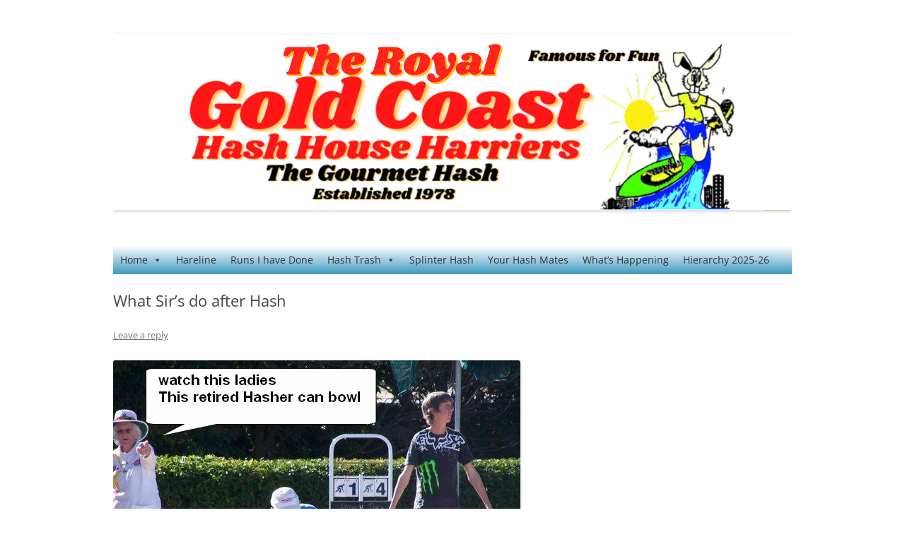

--- FILE ---
content_type: text/html; charset=UTF-8
request_url: http://www.goldcoasthash.org/what-sirs-do-after-hash/
body_size: 8643
content:
<!DOCTYPE html>
<html lang="en-US">
<head>
<meta charset="UTF-8" />
<meta name="viewport" content="width=device-width, initial-scale=1.0" />
<title>What Sir&#8217;s do after Hash | Gold Coast Hash House Harriers</title>
<link rel="profile" href="https://gmpg.org/xfn/11" />
<link rel="pingback" href="http://www.goldcoasthash.org/xmlrpc.php">
<meta name='robots' content='max-image-preview:large' />
<link rel="alternate" type="application/rss+xml" title="Gold Coast Hash House Harriers &raquo; Feed" href="https://www.goldcoasthash.org/feed/" />
<link rel="alternate" type="application/rss+xml" title="Gold Coast Hash House Harriers &raquo; Comments Feed" href="https://www.goldcoasthash.org/comments/feed/" />
<link rel="alternate" type="application/rss+xml" title="Gold Coast Hash House Harriers &raquo; What Sir&#8217;s do after Hash Comments Feed" href="https://www.goldcoasthash.org/what-sirs-do-after-hash/feed/" />
<link rel="alternate" title="oEmbed (JSON)" type="application/json+oembed" href="https://www.goldcoasthash.org/wp-json/oembed/1.0/embed?url=https%3A%2F%2Fwww.goldcoasthash.org%2Fwhat-sirs-do-after-hash%2F" />
<link rel="alternate" title="oEmbed (XML)" type="text/xml+oembed" href="https://www.goldcoasthash.org/wp-json/oembed/1.0/embed?url=https%3A%2F%2Fwww.goldcoasthash.org%2Fwhat-sirs-do-after-hash%2F&#038;format=xml" />
<style id='wp-img-auto-sizes-contain-inline-css' type='text/css'>
img:is([sizes=auto i],[sizes^="auto," i]){contain-intrinsic-size:3000px 1500px}
/*# sourceURL=wp-img-auto-sizes-contain-inline-css */
</style>
<style id='wp-emoji-styles-inline-css' type='text/css'>

	img.wp-smiley, img.emoji {
		display: inline !important;
		border: none !important;
		box-shadow: none !important;
		height: 1em !important;
		width: 1em !important;
		margin: 0 0.07em !important;
		vertical-align: -0.1em !important;
		background: none !important;
		padding: 0 !important;
	}
/*# sourceURL=wp-emoji-styles-inline-css */
</style>
<style id='wp-block-library-inline-css' type='text/css'>
:root{--wp-block-synced-color:#7a00df;--wp-block-synced-color--rgb:122,0,223;--wp-bound-block-color:var(--wp-block-synced-color);--wp-editor-canvas-background:#ddd;--wp-admin-theme-color:#007cba;--wp-admin-theme-color--rgb:0,124,186;--wp-admin-theme-color-darker-10:#006ba1;--wp-admin-theme-color-darker-10--rgb:0,107,160.5;--wp-admin-theme-color-darker-20:#005a87;--wp-admin-theme-color-darker-20--rgb:0,90,135;--wp-admin-border-width-focus:2px}@media (min-resolution:192dpi){:root{--wp-admin-border-width-focus:1.5px}}.wp-element-button{cursor:pointer}:root .has-very-light-gray-background-color{background-color:#eee}:root .has-very-dark-gray-background-color{background-color:#313131}:root .has-very-light-gray-color{color:#eee}:root .has-very-dark-gray-color{color:#313131}:root .has-vivid-green-cyan-to-vivid-cyan-blue-gradient-background{background:linear-gradient(135deg,#00d084,#0693e3)}:root .has-purple-crush-gradient-background{background:linear-gradient(135deg,#34e2e4,#4721fb 50%,#ab1dfe)}:root .has-hazy-dawn-gradient-background{background:linear-gradient(135deg,#faaca8,#dad0ec)}:root .has-subdued-olive-gradient-background{background:linear-gradient(135deg,#fafae1,#67a671)}:root .has-atomic-cream-gradient-background{background:linear-gradient(135deg,#fdd79a,#004a59)}:root .has-nightshade-gradient-background{background:linear-gradient(135deg,#330968,#31cdcf)}:root .has-midnight-gradient-background{background:linear-gradient(135deg,#020381,#2874fc)}:root{--wp--preset--font-size--normal:16px;--wp--preset--font-size--huge:42px}.has-regular-font-size{font-size:1em}.has-larger-font-size{font-size:2.625em}.has-normal-font-size{font-size:var(--wp--preset--font-size--normal)}.has-huge-font-size{font-size:var(--wp--preset--font-size--huge)}.has-text-align-center{text-align:center}.has-text-align-left{text-align:left}.has-text-align-right{text-align:right}.has-fit-text{white-space:nowrap!important}#end-resizable-editor-section{display:none}.aligncenter{clear:both}.items-justified-left{justify-content:flex-start}.items-justified-center{justify-content:center}.items-justified-right{justify-content:flex-end}.items-justified-space-between{justify-content:space-between}.screen-reader-text{border:0;clip-path:inset(50%);height:1px;margin:-1px;overflow:hidden;padding:0;position:absolute;width:1px;word-wrap:normal!important}.screen-reader-text:focus{background-color:#ddd;clip-path:none;color:#444;display:block;font-size:1em;height:auto;left:5px;line-height:normal;padding:15px 23px 14px;text-decoration:none;top:5px;width:auto;z-index:100000}html :where(.has-border-color){border-style:solid}html :where([style*=border-top-color]){border-top-style:solid}html :where([style*=border-right-color]){border-right-style:solid}html :where([style*=border-bottom-color]){border-bottom-style:solid}html :where([style*=border-left-color]){border-left-style:solid}html :where([style*=border-width]){border-style:solid}html :where([style*=border-top-width]){border-top-style:solid}html :where([style*=border-right-width]){border-right-style:solid}html :where([style*=border-bottom-width]){border-bottom-style:solid}html :where([style*=border-left-width]){border-left-style:solid}html :where(img[class*=wp-image-]){height:auto;max-width:100%}:where(figure){margin:0 0 1em}html :where(.is-position-sticky){--wp-admin--admin-bar--position-offset:var(--wp-admin--admin-bar--height,0px)}@media screen and (max-width:600px){html :where(.is-position-sticky){--wp-admin--admin-bar--position-offset:0px}}

/*# sourceURL=wp-block-library-inline-css */
</style><style id='global-styles-inline-css' type='text/css'>
:root{--wp--preset--aspect-ratio--square: 1;--wp--preset--aspect-ratio--4-3: 4/3;--wp--preset--aspect-ratio--3-4: 3/4;--wp--preset--aspect-ratio--3-2: 3/2;--wp--preset--aspect-ratio--2-3: 2/3;--wp--preset--aspect-ratio--16-9: 16/9;--wp--preset--aspect-ratio--9-16: 9/16;--wp--preset--color--black: #000000;--wp--preset--color--cyan-bluish-gray: #abb8c3;--wp--preset--color--white: #fff;--wp--preset--color--pale-pink: #f78da7;--wp--preset--color--vivid-red: #cf2e2e;--wp--preset--color--luminous-vivid-orange: #ff6900;--wp--preset--color--luminous-vivid-amber: #fcb900;--wp--preset--color--light-green-cyan: #7bdcb5;--wp--preset--color--vivid-green-cyan: #00d084;--wp--preset--color--pale-cyan-blue: #8ed1fc;--wp--preset--color--vivid-cyan-blue: #0693e3;--wp--preset--color--vivid-purple: #9b51e0;--wp--preset--color--blue: #21759b;--wp--preset--color--dark-gray: #444;--wp--preset--color--medium-gray: #9f9f9f;--wp--preset--color--light-gray: #e6e6e6;--wp--preset--gradient--vivid-cyan-blue-to-vivid-purple: linear-gradient(135deg,rgb(6,147,227) 0%,rgb(155,81,224) 100%);--wp--preset--gradient--light-green-cyan-to-vivid-green-cyan: linear-gradient(135deg,rgb(122,220,180) 0%,rgb(0,208,130) 100%);--wp--preset--gradient--luminous-vivid-amber-to-luminous-vivid-orange: linear-gradient(135deg,rgb(252,185,0) 0%,rgb(255,105,0) 100%);--wp--preset--gradient--luminous-vivid-orange-to-vivid-red: linear-gradient(135deg,rgb(255,105,0) 0%,rgb(207,46,46) 100%);--wp--preset--gradient--very-light-gray-to-cyan-bluish-gray: linear-gradient(135deg,rgb(238,238,238) 0%,rgb(169,184,195) 100%);--wp--preset--gradient--cool-to-warm-spectrum: linear-gradient(135deg,rgb(74,234,220) 0%,rgb(151,120,209) 20%,rgb(207,42,186) 40%,rgb(238,44,130) 60%,rgb(251,105,98) 80%,rgb(254,248,76) 100%);--wp--preset--gradient--blush-light-purple: linear-gradient(135deg,rgb(255,206,236) 0%,rgb(152,150,240) 100%);--wp--preset--gradient--blush-bordeaux: linear-gradient(135deg,rgb(254,205,165) 0%,rgb(254,45,45) 50%,rgb(107,0,62) 100%);--wp--preset--gradient--luminous-dusk: linear-gradient(135deg,rgb(255,203,112) 0%,rgb(199,81,192) 50%,rgb(65,88,208) 100%);--wp--preset--gradient--pale-ocean: linear-gradient(135deg,rgb(255,245,203) 0%,rgb(182,227,212) 50%,rgb(51,167,181) 100%);--wp--preset--gradient--electric-grass: linear-gradient(135deg,rgb(202,248,128) 0%,rgb(113,206,126) 100%);--wp--preset--gradient--midnight: linear-gradient(135deg,rgb(2,3,129) 0%,rgb(40,116,252) 100%);--wp--preset--font-size--small: 13px;--wp--preset--font-size--medium: 20px;--wp--preset--font-size--large: 36px;--wp--preset--font-size--x-large: 42px;--wp--preset--spacing--20: 0.44rem;--wp--preset--spacing--30: 0.67rem;--wp--preset--spacing--40: 1rem;--wp--preset--spacing--50: 1.5rem;--wp--preset--spacing--60: 2.25rem;--wp--preset--spacing--70: 3.38rem;--wp--preset--spacing--80: 5.06rem;--wp--preset--shadow--natural: 6px 6px 9px rgba(0, 0, 0, 0.2);--wp--preset--shadow--deep: 12px 12px 50px rgba(0, 0, 0, 0.4);--wp--preset--shadow--sharp: 6px 6px 0px rgba(0, 0, 0, 0.2);--wp--preset--shadow--outlined: 6px 6px 0px -3px rgb(255, 255, 255), 6px 6px rgb(0, 0, 0);--wp--preset--shadow--crisp: 6px 6px 0px rgb(0, 0, 0);}:where(.is-layout-flex){gap: 0.5em;}:where(.is-layout-grid){gap: 0.5em;}body .is-layout-flex{display: flex;}.is-layout-flex{flex-wrap: wrap;align-items: center;}.is-layout-flex > :is(*, div){margin: 0;}body .is-layout-grid{display: grid;}.is-layout-grid > :is(*, div){margin: 0;}:where(.wp-block-columns.is-layout-flex){gap: 2em;}:where(.wp-block-columns.is-layout-grid){gap: 2em;}:where(.wp-block-post-template.is-layout-flex){gap: 1.25em;}:where(.wp-block-post-template.is-layout-grid){gap: 1.25em;}.has-black-color{color: var(--wp--preset--color--black) !important;}.has-cyan-bluish-gray-color{color: var(--wp--preset--color--cyan-bluish-gray) !important;}.has-white-color{color: var(--wp--preset--color--white) !important;}.has-pale-pink-color{color: var(--wp--preset--color--pale-pink) !important;}.has-vivid-red-color{color: var(--wp--preset--color--vivid-red) !important;}.has-luminous-vivid-orange-color{color: var(--wp--preset--color--luminous-vivid-orange) !important;}.has-luminous-vivid-amber-color{color: var(--wp--preset--color--luminous-vivid-amber) !important;}.has-light-green-cyan-color{color: var(--wp--preset--color--light-green-cyan) !important;}.has-vivid-green-cyan-color{color: var(--wp--preset--color--vivid-green-cyan) !important;}.has-pale-cyan-blue-color{color: var(--wp--preset--color--pale-cyan-blue) !important;}.has-vivid-cyan-blue-color{color: var(--wp--preset--color--vivid-cyan-blue) !important;}.has-vivid-purple-color{color: var(--wp--preset--color--vivid-purple) !important;}.has-black-background-color{background-color: var(--wp--preset--color--black) !important;}.has-cyan-bluish-gray-background-color{background-color: var(--wp--preset--color--cyan-bluish-gray) !important;}.has-white-background-color{background-color: var(--wp--preset--color--white) !important;}.has-pale-pink-background-color{background-color: var(--wp--preset--color--pale-pink) !important;}.has-vivid-red-background-color{background-color: var(--wp--preset--color--vivid-red) !important;}.has-luminous-vivid-orange-background-color{background-color: var(--wp--preset--color--luminous-vivid-orange) !important;}.has-luminous-vivid-amber-background-color{background-color: var(--wp--preset--color--luminous-vivid-amber) !important;}.has-light-green-cyan-background-color{background-color: var(--wp--preset--color--light-green-cyan) !important;}.has-vivid-green-cyan-background-color{background-color: var(--wp--preset--color--vivid-green-cyan) !important;}.has-pale-cyan-blue-background-color{background-color: var(--wp--preset--color--pale-cyan-blue) !important;}.has-vivid-cyan-blue-background-color{background-color: var(--wp--preset--color--vivid-cyan-blue) !important;}.has-vivid-purple-background-color{background-color: var(--wp--preset--color--vivid-purple) !important;}.has-black-border-color{border-color: var(--wp--preset--color--black) !important;}.has-cyan-bluish-gray-border-color{border-color: var(--wp--preset--color--cyan-bluish-gray) !important;}.has-white-border-color{border-color: var(--wp--preset--color--white) !important;}.has-pale-pink-border-color{border-color: var(--wp--preset--color--pale-pink) !important;}.has-vivid-red-border-color{border-color: var(--wp--preset--color--vivid-red) !important;}.has-luminous-vivid-orange-border-color{border-color: var(--wp--preset--color--luminous-vivid-orange) !important;}.has-luminous-vivid-amber-border-color{border-color: var(--wp--preset--color--luminous-vivid-amber) !important;}.has-light-green-cyan-border-color{border-color: var(--wp--preset--color--light-green-cyan) !important;}.has-vivid-green-cyan-border-color{border-color: var(--wp--preset--color--vivid-green-cyan) !important;}.has-pale-cyan-blue-border-color{border-color: var(--wp--preset--color--pale-cyan-blue) !important;}.has-vivid-cyan-blue-border-color{border-color: var(--wp--preset--color--vivid-cyan-blue) !important;}.has-vivid-purple-border-color{border-color: var(--wp--preset--color--vivid-purple) !important;}.has-vivid-cyan-blue-to-vivid-purple-gradient-background{background: var(--wp--preset--gradient--vivid-cyan-blue-to-vivid-purple) !important;}.has-light-green-cyan-to-vivid-green-cyan-gradient-background{background: var(--wp--preset--gradient--light-green-cyan-to-vivid-green-cyan) !important;}.has-luminous-vivid-amber-to-luminous-vivid-orange-gradient-background{background: var(--wp--preset--gradient--luminous-vivid-amber-to-luminous-vivid-orange) !important;}.has-luminous-vivid-orange-to-vivid-red-gradient-background{background: var(--wp--preset--gradient--luminous-vivid-orange-to-vivid-red) !important;}.has-very-light-gray-to-cyan-bluish-gray-gradient-background{background: var(--wp--preset--gradient--very-light-gray-to-cyan-bluish-gray) !important;}.has-cool-to-warm-spectrum-gradient-background{background: var(--wp--preset--gradient--cool-to-warm-spectrum) !important;}.has-blush-light-purple-gradient-background{background: var(--wp--preset--gradient--blush-light-purple) !important;}.has-blush-bordeaux-gradient-background{background: var(--wp--preset--gradient--blush-bordeaux) !important;}.has-luminous-dusk-gradient-background{background: var(--wp--preset--gradient--luminous-dusk) !important;}.has-pale-ocean-gradient-background{background: var(--wp--preset--gradient--pale-ocean) !important;}.has-electric-grass-gradient-background{background: var(--wp--preset--gradient--electric-grass) !important;}.has-midnight-gradient-background{background: var(--wp--preset--gradient--midnight) !important;}.has-small-font-size{font-size: var(--wp--preset--font-size--small) !important;}.has-medium-font-size{font-size: var(--wp--preset--font-size--medium) !important;}.has-large-font-size{font-size: var(--wp--preset--font-size--large) !important;}.has-x-large-font-size{font-size: var(--wp--preset--font-size--x-large) !important;}
/*# sourceURL=global-styles-inline-css */
</style>

<style id='classic-theme-styles-inline-css' type='text/css'>
/*! This file is auto-generated */
.wp-block-button__link{color:#fff;background-color:#32373c;border-radius:9999px;box-shadow:none;text-decoration:none;padding:calc(.667em + 2px) calc(1.333em + 2px);font-size:1.125em}.wp-block-file__button{background:#32373c;color:#fff;text-decoration:none}
/*# sourceURL=/wp-includes/css/classic-themes.min.css */
</style>
<link rel='stylesheet' id='megamenu-css' href='http://www.goldcoasthash.org/wp-content/uploads/maxmegamenu/style.css?ver=e691a1' type='text/css' media='all' />
<link rel='stylesheet' id='dashicons-css' href='http://www.goldcoasthash.org/wp-includes/css/dashicons.min.css?ver=6.9' type='text/css' media='all' />
<link rel='stylesheet' id='twentytwelve-fonts-css' href='http://www.goldcoasthash.org/wp-content/themes/twentytwelve/fonts/font-open-sans.css?ver=20230328' type='text/css' media='all' />
<link rel='stylesheet' id='twentytwelve-style-css' href='http://www.goldcoasthash.org/wp-content/themes/twentytwelve/style.css?ver=20251202' type='text/css' media='all' />
<link rel='stylesheet' id='twentytwelve-block-style-css' href='http://www.goldcoasthash.org/wp-content/themes/twentytwelve/css/blocks.css?ver=20251031' type='text/css' media='all' />
<link rel='stylesheet' id='tablepress-default-css' href='http://www.goldcoasthash.org/wp-content/tablepress-combined.min.css?ver=48' type='text/css' media='all' />
<script type="text/javascript" src="http://www.goldcoasthash.org/wp-includes/js/jquery/jquery.min.js?ver=3.7.1" id="jquery-core-js"></script>
<script type="text/javascript" src="http://www.goldcoasthash.org/wp-includes/js/jquery/jquery-migrate.min.js?ver=3.4.1" id="jquery-migrate-js"></script>
<script type="text/javascript" src="http://www.goldcoasthash.org/wp-content/themes/twentytwelve/js/navigation.js?ver=20250303" id="twentytwelve-navigation-js" defer="defer" data-wp-strategy="defer"></script>
<script></script><link rel="https://api.w.org/" href="https://www.goldcoasthash.org/wp-json/" /><link rel="alternate" title="JSON" type="application/json" href="https://www.goldcoasthash.org/wp-json/wp/v2/posts/3713" /><link rel="EditURI" type="application/rsd+xml" title="RSD" href="https://www.goldcoasthash.org/xmlrpc.php?rsd" />
<meta name="generator" content="WordPress 6.9" />
<link rel="canonical" href="https://www.goldcoasthash.org/what-sirs-do-after-hash/" />
<link rel='shortlink' href='https://www.goldcoasthash.org/?p=3713' />
<meta name="generator" content="Powered by WPBakery Page Builder - drag and drop page builder for WordPress."/>
	<style type="text/css" id="twentytwelve-header-css">
		.site-title,
	.site-description {
		position: absolute;
		clip-path: inset(50%);
	}
			</style>
	<style type="text/css" id="custom-background-css">
body.custom-background { background-color: #ffffff; }
</style>
	<link rel="icon" href="https://www.goldcoasthash.org/wp-content/uploads/cropped-square-logo-32x32.jpg" sizes="32x32" />
<link rel="icon" href="https://www.goldcoasthash.org/wp-content/uploads/cropped-square-logo-192x192.jpg" sizes="192x192" />
<link rel="apple-touch-icon" href="https://www.goldcoasthash.org/wp-content/uploads/cropped-square-logo-180x180.jpg" />
<meta name="msapplication-TileImage" content="https://www.goldcoasthash.org/wp-content/uploads/cropped-square-logo-270x270.jpg" />
<noscript><style> .wpb_animate_when_almost_visible { opacity: 1; }</style></noscript><style type="text/css">/** Mega Menu CSS: fs **/</style>
</head>

<body class="wp-singular post-template-default single single-post postid-3713 single-format-standard custom-background wp-embed-responsive wp-theme-twentytwelve mega-menu-primary full-width custom-background-white custom-font-enabled single-author wpb-js-composer js-comp-ver-8.7.2 vc_responsive">
<div id="page" class="hfeed site">
	<a class="screen-reader-text skip-link" href="#content">Skip to content</a>
	<header id="masthead" class="site-header">
		<hgroup>
							<h1 class="site-title"><a href="https://www.goldcoasthash.org/" rel="home" >Gold Coast Hash House Harriers</a></h1>
								<h2 class="site-description">The Gourmet Hash</h2>
					</hgroup>

		

				<a href="https://www.goldcoasthash.org/"  rel="home"><img src="http://www.goldcoasthash.org/wp-content/uploads/The-Royal-Header1.png" width="960" height="250" alt="Gold Coast Hash House Harriers" class="header-image" srcset="https://www.goldcoasthash.org/wp-content/uploads/The-Royal-Header1.png 960w, https://www.goldcoasthash.org/wp-content/uploads/The-Royal-Header1-300x78.png 300w, https://www.goldcoasthash.org/wp-content/uploads/The-Royal-Header1-624x163.png 624w" sizes="(max-width: 960px) 100vw, 960px" decoding="async" fetchpriority="high" /></a>
			</header><!-- #masthead -->
	
	<nav id="site-navigation" class="main-navigation">
			<button class="menu-toggle">Menu</button>
			<div id="mega-menu-wrap-primary" class="mega-menu-wrap"><div class="mega-menu-toggle"><div class="mega-toggle-blocks-left"></div><div class="mega-toggle-blocks-center"></div><div class="mega-toggle-blocks-right"><div class='mega-toggle-block mega-menu-toggle-animated-block mega-toggle-block-0' id='mega-toggle-block-0'><button aria-label="Toggle Menu" class="mega-toggle-animated mega-toggle-animated-slider" type="button" aria-expanded="false">
                  <span class="mega-toggle-animated-box">
                    <span class="mega-toggle-animated-inner"></span>
                  </span>
                </button></div></div></div><ul id="mega-menu-primary" class="mega-menu max-mega-menu mega-menu-horizontal mega-no-js" data-event="hover_intent" data-effect="slide" data-effect-speed="200" data-effect-mobile="slide" data-effect-speed-mobile="200" data-mobile-force-width="false" data-second-click="go" data-document-click="collapse" data-vertical-behaviour="standard" data-breakpoint="768" data-unbind="true" data-mobile-state="collapse_all" data-mobile-direction="vertical" data-hover-intent-timeout="300" data-hover-intent-interval="100"><li class="mega-menu-item mega-menu-item-type-custom mega-menu-item-object-custom mega-menu-item-has-children mega-align-bottom-left mega-menu-flyout mega-menu-item-18159" id="mega-menu-item-18159"><a class="mega-menu-link" href="http://www.goldcoasthash.org/home-page-new/" aria-expanded="false" tabindex="0">Home<span class="mega-indicator" aria-hidden="true"></span></a>
<ul class="mega-sub-menu">
<li class="mega-menu-item mega-menu-item-type-post_type mega-menu-item-object-page mega-menu-item-has-children mega-menu-item-18146" id="mega-menu-item-18146"><a class="mega-menu-link" href="https://www.goldcoasthash.org/about-us/" aria-expanded="false">About Us<span class="mega-indicator" aria-hidden="true"></span></a>
	<ul class="mega-sub-menu">
<li class="mega-menu-item mega-menu-item-type-post_type mega-menu-item-object-page mega-menu-item-18147" id="mega-menu-item-18147"><a class="mega-menu-link" href="https://www.goldcoasthash.org/contact-us/">Contact Us</a></li><li class="mega-menu-item mega-menu-item-type-post_type mega-menu-item-object-page mega-menu-item-20106" id="mega-menu-item-20106"><a class="mega-menu-link" href="https://www.goldcoasthash.org/hierarchy-2024-25/">Hierarchy 2025-26</a></li><li class="mega-menu-item mega-menu-item-type-post_type mega-menu-item-object-page mega-menu-item-20114" id="mega-menu-item-20114"><a class="mega-menu-link" href="https://www.goldcoasthash.org/those-who-have-served/">Those Who Have Served</a></li>	</ul>
</li><li class="mega-menu-item mega-menu-item-type-post_type mega-menu-item-object-page mega-menu-item-19342" id="mega-menu-item-19342"><a class="mega-menu-link" href="https://www.goldcoasthash.org/gold-coast-hash-kennels/">More Hash Kennels</a></li><li class="mega-menu-item mega-menu-item-type-post_type mega-menu-item-object-page mega-menu-item-has-children mega-menu-item-18178" id="mega-menu-item-18178"><a class="mega-menu-link" href="https://www.goldcoasthash.org/archives/" aria-expanded="false">Archives<span class="mega-indicator" aria-hidden="true"></span></a>
	<ul class="mega-sub-menu">
<li class="mega-menu-item mega-menu-item-type-post_type mega-menu-item-object-page mega-menu-item-29473" id="mega-menu-item-29473"><a class="mega-menu-link" href="https://www.goldcoasthash.org/gold-coast-h3-how-it-started/">Gold Coast H3..How it all started</a></li><li class="mega-menu-item mega-menu-item-type-custom mega-menu-item-object-custom mega-menu-item-24127" id="mega-menu-item-24127"><a class="mega-menu-link" href="http://www.goldcoasthash.org/year-books/">Our Year Books</a></li><li class="mega-menu-item mega-menu-item-type-custom mega-menu-item-object-custom mega-menu-item-23894" id="mega-menu-item-23894"><a class="mega-menu-link" href="http://www.goldcoasthash.org/gch3-video-channel/">GCH3 Videos</a></li><li class="mega-menu-item mega-menu-item-type-post_type mega-menu-item-object-page mega-menu-item-19804" id="mega-menu-item-19804"><a class="mega-menu-link" href="https://www.goldcoasthash.org/our-archives/blast-from-the-past/">Blasts from the Past</a></li><li class="mega-menu-item mega-menu-item-type-post_type mega-menu-item-object-page mega-menu-item-19806" id="mega-menu-item-19806"><a class="mega-menu-link" href="https://www.goldcoasthash.org/what-the/">What the ?</a></li><li class="mega-menu-item mega-menu-item-type-post_type mega-menu-item-object-page mega-menu-item-19805" id="mega-menu-item-19805"><a class="mega-menu-link" href="https://www.goldcoasthash.org/memories/">Memories</a></li><li class="mega-menu-item mega-menu-item-type-post_type mega-menu-item-object-page mega-menu-item-19803" id="mega-menu-item-19803"><a class="mega-menu-link" href="https://www.goldcoasthash.org/where-did-weekly-find-these/">Where did weekly find these</a></li>	</ul>
</li></ul>
</li><li class="mega-menu-item mega-menu-item-type-post_type mega-menu-item-object-page mega-align-bottom-left mega-menu-flyout mega-menu-item-18149" id="mega-menu-item-18149"><a class="mega-menu-link" href="https://www.goldcoasthash.org/hareline/" tabindex="0">Hareline</a></li><li class="mega-menu-item mega-menu-item-type-custom mega-menu-item-object-custom mega-align-bottom-left mega-menu-flyout mega-menu-item-18151" id="mega-menu-item-18151"><a class="mega-menu-link" href="https://docs.google.com/spreadsheets/d/1Lp0D2DOji8lMEjYI-1vvsgrYjxgTzfXDtuAHi9CDNG0/edit#gid=1650341731" tabindex="0">Runs I have Done</a></li><li class="mega-menu-item mega-menu-item-type-post_type mega-menu-item-object-page mega-menu-item-has-children mega-align-bottom-left mega-menu-flyout mega-menu-item-18181" id="mega-menu-item-18181"><a class="mega-menu-link" href="https://www.goldcoasthash.org/hash-trash/" aria-expanded="false" tabindex="0">Hash Trash<span class="mega-indicator" aria-hidden="true"></span></a>
<ul class="mega-sub-menu">
<li class="mega-menu-item mega-menu-item-type-post_type mega-menu-item-object-page mega-menu-item-18427" id="mega-menu-item-18427"><a class="mega-menu-link" href="https://www.goldcoasthash.org/hash-run-pictures/">Hash Run Pictures</a></li></ul>
</li><li class="mega-menu-item mega-menu-item-type-post_type mega-menu-item-object-page mega-align-bottom-left mega-menu-flyout mega-menu-item-18150" id="mega-menu-item-18150"><a class="mega-menu-link" href="https://www.goldcoasthash.org/splinter-hash-2/" tabindex="0">Splinter Hash</a></li><li class="mega-menu-item mega-menu-item-type-post_type mega-menu-item-object-page mega-align-bottom-left mega-menu-flyout mega-menu-item-18240" id="mega-menu-item-18240"><a class="mega-menu-link" href="https://www.goldcoasthash.org/hashers-contact-details/" tabindex="0">Your Hash Mates</a></li><li class="mega-menu-item mega-menu-item-type-post_type mega-menu-item-object-page mega-align-bottom-left mega-menu-flyout mega-menu-item-32245" id="mega-menu-item-32245"><a class="mega-menu-link" href="https://www.goldcoasthash.org/whats-happening/" tabindex="0">What’s Happening</a></li><li class="mega-menu-item mega-menu-item-type-custom mega-menu-item-object-custom mega-align-bottom-left mega-menu-flyout mega-menu-item-32505" id="mega-menu-item-32505"><a class="mega-menu-link" href="https://www.goldcoasthash.org/hierarchy-2024-25/" tabindex="0">Hierarchy 2025-26</a></li></ul></div>		</nav><!-- #site-navigation -->

	<div id="main" class="wrapper">

	<div id="primary" class="site-content">
		<div id="content" role="main">

			
				
	<article id="post-3713" class="post-3713 post type-post status-publish format-standard hentry category-uncategorized">
				<header class="entry-header">
			
						<h1 class="entry-title">What Sir&#8217;s do after Hash</h1>
										<div class="comments-link">
					<a href="https://www.goldcoasthash.org/what-sirs-do-after-hash/#respond"><span class="leave-reply">Leave a reply</span></a>				</div><!-- .comments-link -->
					</header><!-- .entry-header -->

				<div class="entry-content">
			<p><a href="https://www.goldcoasthash.org/2013/01/what-sirs-do-after-hash/crop100_2704/" rel="attachment wp-att-3714"><img decoding="async" class="alignnone size-full wp-image-3714" alt="crop100_2704" src="https://www.goldcoasthash.org/wp-content/uploads/crop100_2704.jpg" width="576" height="484" srcset="https://www.goldcoasthash.org/wp-content/uploads/crop100_2704.jpg 576w, https://www.goldcoasthash.org/wp-content/uploads/crop100_2704-300x252.jpg 300w" sizes="(max-width: 576px) 100vw, 576px" /></a></p>
<p><a href="https://www.goldcoasthash.org/2013/01/what-sirs-do-after-hash/crop100_2706/" rel="attachment wp-att-3715"><img decoding="async" class="alignnone size-full wp-image-3715" alt="crop100_2706" src="https://www.goldcoasthash.org/wp-content/uploads/crop100_2706.jpg" width="804" height="666" srcset="https://www.goldcoasthash.org/wp-content/uploads/crop100_2706.jpg 804w, https://www.goldcoasthash.org/wp-content/uploads/crop100_2706-300x248.jpg 300w, https://www.goldcoasthash.org/wp-content/uploads/crop100_2706-624x516.jpg 624w" sizes="(max-width: 804px) 100vw, 804px" /></a></p>
<p><a href="https://www.goldcoasthash.org/2013/01/what-sirs-do-after-hash/crop100_2700-1/" rel="attachment wp-att-3716"><img loading="lazy" decoding="async" class="alignnone size-full wp-image-3716" alt="crop100_2700-1" src="https://www.goldcoasthash.org/wp-content/uploads/crop100_2700-1.jpg" width="1024" height="768" srcset="https://www.goldcoasthash.org/wp-content/uploads/crop100_2700-1.jpg 1024w, https://www.goldcoasthash.org/wp-content/uploads/crop100_2700-1-300x225.jpg 300w, https://www.goldcoasthash.org/wp-content/uploads/crop100_2700-1-624x468.jpg 624w" sizes="auto, (max-width: 1024px) 100vw, 1024px" /></a></p>
					</div><!-- .entry-content -->
		
		<footer class="entry-meta">
			This entry was posted in <a href="https://www.goldcoasthash.org/category/uncategorized/" rel="category tag">Uncategorized</a> on <a href="https://www.goldcoasthash.org/what-sirs-do-after-hash/" title="10:19 pm" rel="bookmark"><time class="entry-date" datetime="2013-01-20T22:19:03+10:00">January 20, 2013</time></a><span class="by-author"> by <span class="author vcard"><a class="url fn n" href="https://www.goldcoasthash.org/author/admin/" title="View all posts by Botcho" rel="author">Botcho</a></span></span>.								</footer><!-- .entry-meta -->
	</article><!-- #post -->

				<nav class="nav-single">
					<h3 class="assistive-text">Post navigation</h3>
					<span class="nav-previous"><a href="https://www.goldcoasthash.org/run-1837/" rel="prev"><span class="meta-nav">&larr;</span> Run 1837</a></span>
					<span class="nav-next"><a href="https://www.goldcoasthash.org/run-1838/" rel="next">Run 1838 <span class="meta-nav">&rarr;</span></a></span>
				</nav><!-- .nav-single -->

				
<div id="comments" class="comments-area">

	
	
		<div id="respond" class="comment-respond">
		<h3 id="reply-title" class="comment-reply-title">Leave a Reply</h3><p class="must-log-in">You must be <a href="https://www.goldcoasthash.org/wp-login.php?redirect_to=https%3A%2F%2Fwww.goldcoasthash.org%2Fwhat-sirs-do-after-hash%2F">logged in</a> to post a comment.</p>	</div><!-- #respond -->
	
</div><!-- #comments .comments-area -->

			
		</div><!-- #content -->
	</div><!-- #primary -->


		</div><!-- #main .wrapper -->
	<footer id="colophon" role="contentinfo">
		<div class="site-info">
									<a href="https://wordpress.org/" class="imprint" title="Semantic Personal Publishing Platform">
				Proudly powered by WordPress			</a>
		</div><!-- .site-info -->
	</footer><!-- #colophon -->
</div><!-- #page -->

<script type="speculationrules">
{"prefetch":[{"source":"document","where":{"and":[{"href_matches":"/*"},{"not":{"href_matches":["/wp-*.php","/wp-admin/*","/wp-content/uploads/*","/wp-content/*","/wp-content/plugins/*","/wp-content/themes/twentytwelve/*","/*\\?(.+)"]}},{"not":{"selector_matches":"a[rel~=\"nofollow\"]"}},{"not":{"selector_matches":".no-prefetch, .no-prefetch a"}}]},"eagerness":"conservative"}]}
</script>
<script type="text/javascript" src="http://www.goldcoasthash.org/wp-includes/js/hoverIntent.min.js?ver=1.10.2" id="hoverIntent-js"></script>
<script type="text/javascript" src="http://www.goldcoasthash.org/wp-content/plugins/megamenu/js/maxmegamenu.js?ver=3.7" id="megamenu-js"></script>
<script id="wp-emoji-settings" type="application/json">
{"baseUrl":"https://s.w.org/images/core/emoji/17.0.2/72x72/","ext":".png","svgUrl":"https://s.w.org/images/core/emoji/17.0.2/svg/","svgExt":".svg","source":{"concatemoji":"http://www.goldcoasthash.org/wp-includes/js/wp-emoji-release.min.js?ver=6.9"}}
</script>
<script type="module">
/* <![CDATA[ */
/*! This file is auto-generated */
const a=JSON.parse(document.getElementById("wp-emoji-settings").textContent),o=(window._wpemojiSettings=a,"wpEmojiSettingsSupports"),s=["flag","emoji"];function i(e){try{var t={supportTests:e,timestamp:(new Date).valueOf()};sessionStorage.setItem(o,JSON.stringify(t))}catch(e){}}function c(e,t,n){e.clearRect(0,0,e.canvas.width,e.canvas.height),e.fillText(t,0,0);t=new Uint32Array(e.getImageData(0,0,e.canvas.width,e.canvas.height).data);e.clearRect(0,0,e.canvas.width,e.canvas.height),e.fillText(n,0,0);const a=new Uint32Array(e.getImageData(0,0,e.canvas.width,e.canvas.height).data);return t.every((e,t)=>e===a[t])}function p(e,t){e.clearRect(0,0,e.canvas.width,e.canvas.height),e.fillText(t,0,0);var n=e.getImageData(16,16,1,1);for(let e=0;e<n.data.length;e++)if(0!==n.data[e])return!1;return!0}function u(e,t,n,a){switch(t){case"flag":return n(e,"\ud83c\udff3\ufe0f\u200d\u26a7\ufe0f","\ud83c\udff3\ufe0f\u200b\u26a7\ufe0f")?!1:!n(e,"\ud83c\udde8\ud83c\uddf6","\ud83c\udde8\u200b\ud83c\uddf6")&&!n(e,"\ud83c\udff4\udb40\udc67\udb40\udc62\udb40\udc65\udb40\udc6e\udb40\udc67\udb40\udc7f","\ud83c\udff4\u200b\udb40\udc67\u200b\udb40\udc62\u200b\udb40\udc65\u200b\udb40\udc6e\u200b\udb40\udc67\u200b\udb40\udc7f");case"emoji":return!a(e,"\ud83e\u1fac8")}return!1}function f(e,t,n,a){let r;const o=(r="undefined"!=typeof WorkerGlobalScope&&self instanceof WorkerGlobalScope?new OffscreenCanvas(300,150):document.createElement("canvas")).getContext("2d",{willReadFrequently:!0}),s=(o.textBaseline="top",o.font="600 32px Arial",{});return e.forEach(e=>{s[e]=t(o,e,n,a)}),s}function r(e){var t=document.createElement("script");t.src=e,t.defer=!0,document.head.appendChild(t)}a.supports={everything:!0,everythingExceptFlag:!0},new Promise(t=>{let n=function(){try{var e=JSON.parse(sessionStorage.getItem(o));if("object"==typeof e&&"number"==typeof e.timestamp&&(new Date).valueOf()<e.timestamp+604800&&"object"==typeof e.supportTests)return e.supportTests}catch(e){}return null}();if(!n){if("undefined"!=typeof Worker&&"undefined"!=typeof OffscreenCanvas&&"undefined"!=typeof URL&&URL.createObjectURL&&"undefined"!=typeof Blob)try{var e="postMessage("+f.toString()+"("+[JSON.stringify(s),u.toString(),c.toString(),p.toString()].join(",")+"));",a=new Blob([e],{type:"text/javascript"});const r=new Worker(URL.createObjectURL(a),{name:"wpTestEmojiSupports"});return void(r.onmessage=e=>{i(n=e.data),r.terminate(),t(n)})}catch(e){}i(n=f(s,u,c,p))}t(n)}).then(e=>{for(const n in e)a.supports[n]=e[n],a.supports.everything=a.supports.everything&&a.supports[n],"flag"!==n&&(a.supports.everythingExceptFlag=a.supports.everythingExceptFlag&&a.supports[n]);var t;a.supports.everythingExceptFlag=a.supports.everythingExceptFlag&&!a.supports.flag,a.supports.everything||((t=a.source||{}).concatemoji?r(t.concatemoji):t.wpemoji&&t.twemoji&&(r(t.twemoji),r(t.wpemoji)))});
//# sourceURL=http://www.goldcoasthash.org/wp-includes/js/wp-emoji-loader.min.js
/* ]]> */
</script>
<script></script></body>
</html>

<!--
Performance optimized by W3 Total Cache. Learn more: https://www.boldgrid.com/w3-total-cache/?utm_source=w3tc&utm_medium=footer_comment&utm_campaign=free_plugin

Page Caching using Disk: Enhanced 

Served from: www.goldcoasthash.org @ 2026-01-18 06:05:19 by W3 Total Cache
-->